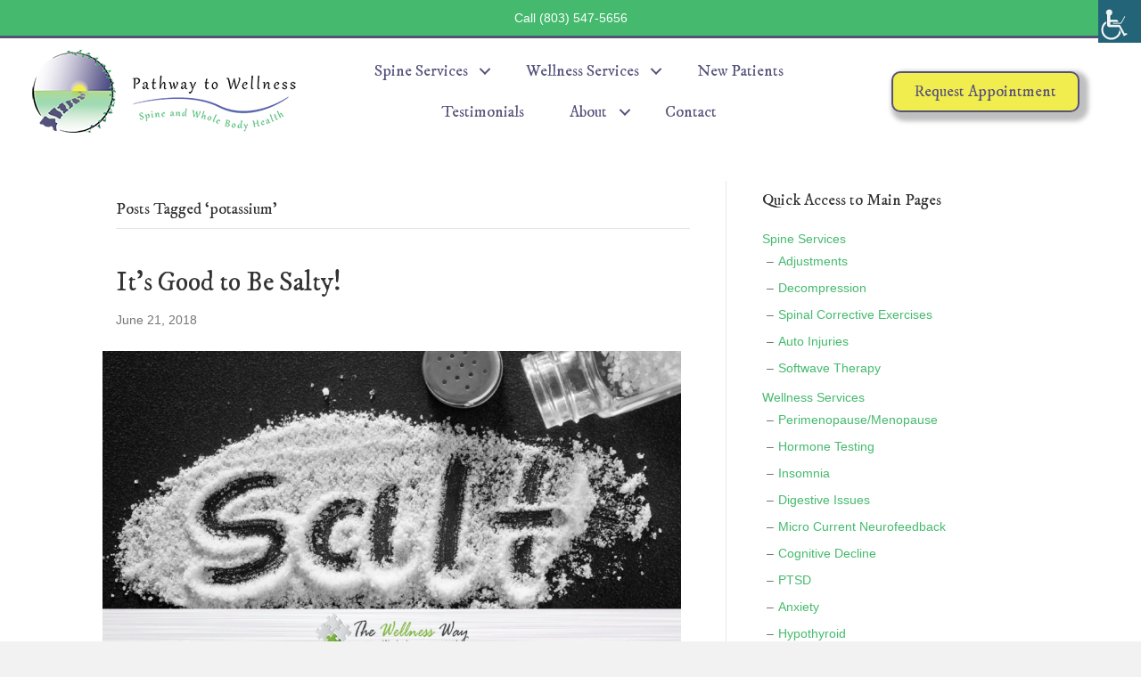

--- FILE ---
content_type: text/html; charset=UTF-8
request_url: https://ptwcare.com/tag/potassium/
body_size: 12158
content:
<!DOCTYPE html>
<html lang="en-US">
<head>
<meta charset="UTF-8" />
<meta name='viewport' content='width=device-width, initial-scale=1.0' />
<meta http-equiv='X-UA-Compatible' content='IE=edge' />
<link rel="profile" href="https://gmpg.org/xfn/11" />
<meta name='robots' content='index, follow, max-image-preview:large, max-snippet:-1, max-video-preview:-1' />

	<!-- This site is optimized with the Yoast SEO plugin v26.6 - https://yoast.com/wordpress/plugins/seo/ -->
	<title>potassium Archives - Pathway to Wellness</title>
	<link rel="canonical" href="https://ptwcare.com/tag/potassium/" />
	<meta property="og:locale" content="en_US" />
	<meta property="og:type" content="article" />
	<meta property="og:title" content="potassium Archives - Pathway to Wellness" />
	<meta property="og:url" content="https://ptwcare.com/tag/potassium/" />
	<meta property="og:site_name" content="Pathway to Wellness" />
	<meta name="twitter:card" content="summary_large_image" />
	<script type="application/ld+json" class="yoast-schema-graph">{"@context":"https://schema.org","@graph":[{"@type":"CollectionPage","@id":"https://ptwcare.com/tag/potassium/","url":"https://ptwcare.com/tag/potassium/","name":"potassium Archives - Pathway to Wellness","isPartOf":{"@id":"https://ptwcare.com/#website"},"primaryImageOfPage":{"@id":"https://ptwcare.com/tag/potassium/#primaryimage"},"image":{"@id":"https://ptwcare.com/tag/potassium/#primaryimage"},"thumbnailUrl":"https://ptwcare.com/wp-content/uploads/2018/06/Salt_3.30.2018.png","breadcrumb":{"@id":"https://ptwcare.com/tag/potassium/#breadcrumb"},"inLanguage":"en-US"},{"@type":"ImageObject","inLanguage":"en-US","@id":"https://ptwcare.com/tag/potassium/#primaryimage","url":"https://ptwcare.com/wp-content/uploads/2018/06/Salt_3.30.2018.png","contentUrl":"https://ptwcare.com/wp-content/uploads/2018/06/Salt_3.30.2018.png","width":1200,"height":630},{"@type":"BreadcrumbList","@id":"https://ptwcare.com/tag/potassium/#breadcrumb","itemListElement":[{"@type":"ListItem","position":1,"name":"Home","item":"https://ptwcare.com/"},{"@type":"ListItem","position":2,"name":"potassium"}]},{"@type":"WebSite","@id":"https://ptwcare.com/#website","url":"https://ptwcare.com/","name":"Pathway to Wellness","description":"Chiropractor in Fort Mill SC","publisher":{"@id":"https://ptwcare.com/#organization"},"potentialAction":[{"@type":"SearchAction","target":{"@type":"EntryPoint","urlTemplate":"https://ptwcare.com/?s={search_term_string}"},"query-input":{"@type":"PropertyValueSpecification","valueRequired":true,"valueName":"search_term_string"}}],"inLanguage":"en-US"},{"@type":"Organization","@id":"https://ptwcare.com/#organization","name":"Pathway to Wellness","url":"https://ptwcare.com/","logo":{"@type":"ImageObject","inLanguage":"en-US","@id":"https://ptwcare.com/#/schema/logo/image/","url":"https://ptwcare.com/wp-content/uploads/2021/02/Pathway-to-Wellness-Logo-2021_Cover-Image-copy-1.png","contentUrl":"https://ptwcare.com/wp-content/uploads/2021/02/Pathway-to-Wellness-Logo-2021_Cover-Image-copy-1.png","width":271,"height":313,"caption":"Pathway to Wellness"},"image":{"@id":"https://ptwcare.com/#/schema/logo/image/"}}]}</script>
	<!-- / Yoast SEO plugin. -->


<link rel='dns-prefetch' href='//fonts.googleapis.com' />
<link href='https://fonts.gstatic.com' crossorigin rel='preconnect' />
<link rel="preload" href="https://ptwcare.com/wp-content/plugins/bb-plugin/fonts/fontawesome/5.15.4/webfonts/fa-solid-900.woff2" as="font" type="font/woff2" crossorigin="anonymous">
<link rel="preload" href="https://ptwcare.com/wp-content/plugins/bb-plugin/fonts/fontawesome/5.15.4/webfonts/fa-regular-400.woff2" as="font" type="font/woff2" crossorigin="anonymous">
<style id='wp-img-auto-sizes-contain-inline-css'>
img:is([sizes=auto i],[sizes^="auto," i]){contain-intrinsic-size:3000px 1500px}
/*# sourceURL=wp-img-auto-sizes-contain-inline-css */
</style>
<style id='wp-emoji-styles-inline-css'>

	img.wp-smiley, img.emoji {
		display: inline !important;
		border: none !important;
		box-shadow: none !important;
		height: 1em !important;
		width: 1em !important;
		margin: 0 0.07em !important;
		vertical-align: -0.1em !important;
		background: none !important;
		padding: 0 !important;
	}
/*# sourceURL=wp-emoji-styles-inline-css */
</style>
<style id='wp-block-library-inline-css'>
:root{--wp-block-synced-color:#7a00df;--wp-block-synced-color--rgb:122,0,223;--wp-bound-block-color:var(--wp-block-synced-color);--wp-editor-canvas-background:#ddd;--wp-admin-theme-color:#007cba;--wp-admin-theme-color--rgb:0,124,186;--wp-admin-theme-color-darker-10:#006ba1;--wp-admin-theme-color-darker-10--rgb:0,107,160.5;--wp-admin-theme-color-darker-20:#005a87;--wp-admin-theme-color-darker-20--rgb:0,90,135;--wp-admin-border-width-focus:2px}@media (min-resolution:192dpi){:root{--wp-admin-border-width-focus:1.5px}}.wp-element-button{cursor:pointer}:root .has-very-light-gray-background-color{background-color:#eee}:root .has-very-dark-gray-background-color{background-color:#313131}:root .has-very-light-gray-color{color:#eee}:root .has-very-dark-gray-color{color:#313131}:root .has-vivid-green-cyan-to-vivid-cyan-blue-gradient-background{background:linear-gradient(135deg,#00d084,#0693e3)}:root .has-purple-crush-gradient-background{background:linear-gradient(135deg,#34e2e4,#4721fb 50%,#ab1dfe)}:root .has-hazy-dawn-gradient-background{background:linear-gradient(135deg,#faaca8,#dad0ec)}:root .has-subdued-olive-gradient-background{background:linear-gradient(135deg,#fafae1,#67a671)}:root .has-atomic-cream-gradient-background{background:linear-gradient(135deg,#fdd79a,#004a59)}:root .has-nightshade-gradient-background{background:linear-gradient(135deg,#330968,#31cdcf)}:root .has-midnight-gradient-background{background:linear-gradient(135deg,#020381,#2874fc)}:root{--wp--preset--font-size--normal:16px;--wp--preset--font-size--huge:42px}.has-regular-font-size{font-size:1em}.has-larger-font-size{font-size:2.625em}.has-normal-font-size{font-size:var(--wp--preset--font-size--normal)}.has-huge-font-size{font-size:var(--wp--preset--font-size--huge)}.has-text-align-center{text-align:center}.has-text-align-left{text-align:left}.has-text-align-right{text-align:right}.has-fit-text{white-space:nowrap!important}#end-resizable-editor-section{display:none}.aligncenter{clear:both}.items-justified-left{justify-content:flex-start}.items-justified-center{justify-content:center}.items-justified-right{justify-content:flex-end}.items-justified-space-between{justify-content:space-between}.screen-reader-text{border:0;clip-path:inset(50%);height:1px;margin:-1px;overflow:hidden;padding:0;position:absolute;width:1px;word-wrap:normal!important}.screen-reader-text:focus{background-color:#ddd;clip-path:none;color:#444;display:block;font-size:1em;height:auto;left:5px;line-height:normal;padding:15px 23px 14px;text-decoration:none;top:5px;width:auto;z-index:100000}html :where(.has-border-color){border-style:solid}html :where([style*=border-top-color]){border-top-style:solid}html :where([style*=border-right-color]){border-right-style:solid}html :where([style*=border-bottom-color]){border-bottom-style:solid}html :where([style*=border-left-color]){border-left-style:solid}html :where([style*=border-width]){border-style:solid}html :where([style*=border-top-width]){border-top-style:solid}html :where([style*=border-right-width]){border-right-style:solid}html :where([style*=border-bottom-width]){border-bottom-style:solid}html :where([style*=border-left-width]){border-left-style:solid}html :where(img[class*=wp-image-]){height:auto;max-width:100%}:where(figure){margin:0 0 1em}html :where(.is-position-sticky){--wp-admin--admin-bar--position-offset:var(--wp-admin--admin-bar--height,0px)}@media screen and (max-width:600px){html :where(.is-position-sticky){--wp-admin--admin-bar--position-offset:0px}}

/*# sourceURL=wp-block-library-inline-css */
</style><style id='global-styles-inline-css'>
:root{--wp--preset--aspect-ratio--square: 1;--wp--preset--aspect-ratio--4-3: 4/3;--wp--preset--aspect-ratio--3-4: 3/4;--wp--preset--aspect-ratio--3-2: 3/2;--wp--preset--aspect-ratio--2-3: 2/3;--wp--preset--aspect-ratio--16-9: 16/9;--wp--preset--aspect-ratio--9-16: 9/16;--wp--preset--color--black: #000000;--wp--preset--color--cyan-bluish-gray: #abb8c3;--wp--preset--color--white: #ffffff;--wp--preset--color--pale-pink: #f78da7;--wp--preset--color--vivid-red: #cf2e2e;--wp--preset--color--luminous-vivid-orange: #ff6900;--wp--preset--color--luminous-vivid-amber: #fcb900;--wp--preset--color--light-green-cyan: #7bdcb5;--wp--preset--color--vivid-green-cyan: #00d084;--wp--preset--color--pale-cyan-blue: #8ed1fc;--wp--preset--color--vivid-cyan-blue: #0693e3;--wp--preset--color--vivid-purple: #9b51e0;--wp--preset--color--fl-heading-text: #333333;--wp--preset--color--fl-body-bg: #f2f2f2;--wp--preset--color--fl-body-text: #757575;--wp--preset--color--fl-accent: #45ba6e;--wp--preset--color--fl-accent-hover: #55527a;--wp--preset--color--fl-topbar-bg: #ffffff;--wp--preset--color--fl-topbar-text: #757575;--wp--preset--color--fl-topbar-link: #2b7bb9;--wp--preset--color--fl-topbar-hover: #2b7bb9;--wp--preset--color--fl-header-bg: #ffffff;--wp--preset--color--fl-header-text: #757575;--wp--preset--color--fl-header-link: #757575;--wp--preset--color--fl-header-hover: #2b7bb9;--wp--preset--color--fl-nav-bg: #ffffff;--wp--preset--color--fl-nav-link: #757575;--wp--preset--color--fl-nav-hover: #2b7bb9;--wp--preset--color--fl-content-bg: #ffffff;--wp--preset--color--fl-footer-widgets-bg: #ffffff;--wp--preset--color--fl-footer-widgets-text: #757575;--wp--preset--color--fl-footer-widgets-link: #2b7bb9;--wp--preset--color--fl-footer-widgets-hover: #2b7bb9;--wp--preset--color--fl-footer-bg: #ffffff;--wp--preset--color--fl-footer-text: #757575;--wp--preset--color--fl-footer-link: #2b7bb9;--wp--preset--color--fl-footer-hover: #2b7bb9;--wp--preset--gradient--vivid-cyan-blue-to-vivid-purple: linear-gradient(135deg,rgb(6,147,227) 0%,rgb(155,81,224) 100%);--wp--preset--gradient--light-green-cyan-to-vivid-green-cyan: linear-gradient(135deg,rgb(122,220,180) 0%,rgb(0,208,130) 100%);--wp--preset--gradient--luminous-vivid-amber-to-luminous-vivid-orange: linear-gradient(135deg,rgb(252,185,0) 0%,rgb(255,105,0) 100%);--wp--preset--gradient--luminous-vivid-orange-to-vivid-red: linear-gradient(135deg,rgb(255,105,0) 0%,rgb(207,46,46) 100%);--wp--preset--gradient--very-light-gray-to-cyan-bluish-gray: linear-gradient(135deg,rgb(238,238,238) 0%,rgb(169,184,195) 100%);--wp--preset--gradient--cool-to-warm-spectrum: linear-gradient(135deg,rgb(74,234,220) 0%,rgb(151,120,209) 20%,rgb(207,42,186) 40%,rgb(238,44,130) 60%,rgb(251,105,98) 80%,rgb(254,248,76) 100%);--wp--preset--gradient--blush-light-purple: linear-gradient(135deg,rgb(255,206,236) 0%,rgb(152,150,240) 100%);--wp--preset--gradient--blush-bordeaux: linear-gradient(135deg,rgb(254,205,165) 0%,rgb(254,45,45) 50%,rgb(107,0,62) 100%);--wp--preset--gradient--luminous-dusk: linear-gradient(135deg,rgb(255,203,112) 0%,rgb(199,81,192) 50%,rgb(65,88,208) 100%);--wp--preset--gradient--pale-ocean: linear-gradient(135deg,rgb(255,245,203) 0%,rgb(182,227,212) 50%,rgb(51,167,181) 100%);--wp--preset--gradient--electric-grass: linear-gradient(135deg,rgb(202,248,128) 0%,rgb(113,206,126) 100%);--wp--preset--gradient--midnight: linear-gradient(135deg,rgb(2,3,129) 0%,rgb(40,116,252) 100%);--wp--preset--font-size--small: 13px;--wp--preset--font-size--medium: 20px;--wp--preset--font-size--large: 36px;--wp--preset--font-size--x-large: 42px;--wp--preset--spacing--20: 0.44rem;--wp--preset--spacing--30: 0.67rem;--wp--preset--spacing--40: 1rem;--wp--preset--spacing--50: 1.5rem;--wp--preset--spacing--60: 2.25rem;--wp--preset--spacing--70: 3.38rem;--wp--preset--spacing--80: 5.06rem;--wp--preset--shadow--natural: 6px 6px 9px rgba(0, 0, 0, 0.2);--wp--preset--shadow--deep: 12px 12px 50px rgba(0, 0, 0, 0.4);--wp--preset--shadow--sharp: 6px 6px 0px rgba(0, 0, 0, 0.2);--wp--preset--shadow--outlined: 6px 6px 0px -3px rgb(255, 255, 255), 6px 6px rgb(0, 0, 0);--wp--preset--shadow--crisp: 6px 6px 0px rgb(0, 0, 0);}:where(.is-layout-flex){gap: 0.5em;}:where(.is-layout-grid){gap: 0.5em;}body .is-layout-flex{display: flex;}.is-layout-flex{flex-wrap: wrap;align-items: center;}.is-layout-flex > :is(*, div){margin: 0;}body .is-layout-grid{display: grid;}.is-layout-grid > :is(*, div){margin: 0;}:where(.wp-block-columns.is-layout-flex){gap: 2em;}:where(.wp-block-columns.is-layout-grid){gap: 2em;}:where(.wp-block-post-template.is-layout-flex){gap: 1.25em;}:where(.wp-block-post-template.is-layout-grid){gap: 1.25em;}.has-black-color{color: var(--wp--preset--color--black) !important;}.has-cyan-bluish-gray-color{color: var(--wp--preset--color--cyan-bluish-gray) !important;}.has-white-color{color: var(--wp--preset--color--white) !important;}.has-pale-pink-color{color: var(--wp--preset--color--pale-pink) !important;}.has-vivid-red-color{color: var(--wp--preset--color--vivid-red) !important;}.has-luminous-vivid-orange-color{color: var(--wp--preset--color--luminous-vivid-orange) !important;}.has-luminous-vivid-amber-color{color: var(--wp--preset--color--luminous-vivid-amber) !important;}.has-light-green-cyan-color{color: var(--wp--preset--color--light-green-cyan) !important;}.has-vivid-green-cyan-color{color: var(--wp--preset--color--vivid-green-cyan) !important;}.has-pale-cyan-blue-color{color: var(--wp--preset--color--pale-cyan-blue) !important;}.has-vivid-cyan-blue-color{color: var(--wp--preset--color--vivid-cyan-blue) !important;}.has-vivid-purple-color{color: var(--wp--preset--color--vivid-purple) !important;}.has-black-background-color{background-color: var(--wp--preset--color--black) !important;}.has-cyan-bluish-gray-background-color{background-color: var(--wp--preset--color--cyan-bluish-gray) !important;}.has-white-background-color{background-color: var(--wp--preset--color--white) !important;}.has-pale-pink-background-color{background-color: var(--wp--preset--color--pale-pink) !important;}.has-vivid-red-background-color{background-color: var(--wp--preset--color--vivid-red) !important;}.has-luminous-vivid-orange-background-color{background-color: var(--wp--preset--color--luminous-vivid-orange) !important;}.has-luminous-vivid-amber-background-color{background-color: var(--wp--preset--color--luminous-vivid-amber) !important;}.has-light-green-cyan-background-color{background-color: var(--wp--preset--color--light-green-cyan) !important;}.has-vivid-green-cyan-background-color{background-color: var(--wp--preset--color--vivid-green-cyan) !important;}.has-pale-cyan-blue-background-color{background-color: var(--wp--preset--color--pale-cyan-blue) !important;}.has-vivid-cyan-blue-background-color{background-color: var(--wp--preset--color--vivid-cyan-blue) !important;}.has-vivid-purple-background-color{background-color: var(--wp--preset--color--vivid-purple) !important;}.has-black-border-color{border-color: var(--wp--preset--color--black) !important;}.has-cyan-bluish-gray-border-color{border-color: var(--wp--preset--color--cyan-bluish-gray) !important;}.has-white-border-color{border-color: var(--wp--preset--color--white) !important;}.has-pale-pink-border-color{border-color: var(--wp--preset--color--pale-pink) !important;}.has-vivid-red-border-color{border-color: var(--wp--preset--color--vivid-red) !important;}.has-luminous-vivid-orange-border-color{border-color: var(--wp--preset--color--luminous-vivid-orange) !important;}.has-luminous-vivid-amber-border-color{border-color: var(--wp--preset--color--luminous-vivid-amber) !important;}.has-light-green-cyan-border-color{border-color: var(--wp--preset--color--light-green-cyan) !important;}.has-vivid-green-cyan-border-color{border-color: var(--wp--preset--color--vivid-green-cyan) !important;}.has-pale-cyan-blue-border-color{border-color: var(--wp--preset--color--pale-cyan-blue) !important;}.has-vivid-cyan-blue-border-color{border-color: var(--wp--preset--color--vivid-cyan-blue) !important;}.has-vivid-purple-border-color{border-color: var(--wp--preset--color--vivid-purple) !important;}.has-vivid-cyan-blue-to-vivid-purple-gradient-background{background: var(--wp--preset--gradient--vivid-cyan-blue-to-vivid-purple) !important;}.has-light-green-cyan-to-vivid-green-cyan-gradient-background{background: var(--wp--preset--gradient--light-green-cyan-to-vivid-green-cyan) !important;}.has-luminous-vivid-amber-to-luminous-vivid-orange-gradient-background{background: var(--wp--preset--gradient--luminous-vivid-amber-to-luminous-vivid-orange) !important;}.has-luminous-vivid-orange-to-vivid-red-gradient-background{background: var(--wp--preset--gradient--luminous-vivid-orange-to-vivid-red) !important;}.has-very-light-gray-to-cyan-bluish-gray-gradient-background{background: var(--wp--preset--gradient--very-light-gray-to-cyan-bluish-gray) !important;}.has-cool-to-warm-spectrum-gradient-background{background: var(--wp--preset--gradient--cool-to-warm-spectrum) !important;}.has-blush-light-purple-gradient-background{background: var(--wp--preset--gradient--blush-light-purple) !important;}.has-blush-bordeaux-gradient-background{background: var(--wp--preset--gradient--blush-bordeaux) !important;}.has-luminous-dusk-gradient-background{background: var(--wp--preset--gradient--luminous-dusk) !important;}.has-pale-ocean-gradient-background{background: var(--wp--preset--gradient--pale-ocean) !important;}.has-electric-grass-gradient-background{background: var(--wp--preset--gradient--electric-grass) !important;}.has-midnight-gradient-background{background: var(--wp--preset--gradient--midnight) !important;}.has-small-font-size{font-size: var(--wp--preset--font-size--small) !important;}.has-medium-font-size{font-size: var(--wp--preset--font-size--medium) !important;}.has-large-font-size{font-size: var(--wp--preset--font-size--large) !important;}.has-x-large-font-size{font-size: var(--wp--preset--font-size--x-large) !important;}
/*# sourceURL=global-styles-inline-css */
</style>

<style id='classic-theme-styles-inline-css'>
/*! This file is auto-generated */
.wp-block-button__link{color:#fff;background-color:#32373c;border-radius:9999px;box-shadow:none;text-decoration:none;padding:calc(.667em + 2px) calc(1.333em + 2px);font-size:1.125em}.wp-block-file__button{background:#32373c;color:#fff;text-decoration:none}
/*# sourceURL=/wp-includes/css/classic-themes.min.css */
</style>
<link rel='stylesheet' id='wpah-front-styles-css' href='https://ptwcare.com/wp-content/plugins/wp-accessibility-helper/assets/css/wp-accessibility-helper.min.css?ver=0.5.9.4' media='all' />
<link rel='stylesheet' id='font-awesome-5-css' href='https://ptwcare.com/wp-content/plugins/bb-plugin/fonts/fontawesome/5.15.4/css/all.min.css?ver=2.9.4.2' media='all' />
<link rel='stylesheet' id='fl-builder-layout-bundle-8d8b12e8b9d52b7aeae851670bcc51c9-css' href='https://ptwcare.com/wp-content/uploads/bb-plugin/cache/8d8b12e8b9d52b7aeae851670bcc51c9-layout-bundle.css?ver=2.9.4.2-1.5.2.1' media='all' />
<link rel='stylesheet' id='jquery-magnificpopup-css' href='https://ptwcare.com/wp-content/plugins/bb-plugin/css/jquery.magnificpopup.min.css?ver=2.9.4.2' media='all' />
<link rel='stylesheet' id='base-css' href='https://ptwcare.com/wp-content/themes/bb-theme/css/base.min.css?ver=1.7.19.1' media='all' />
<link rel='stylesheet' id='fl-automator-skin-css' href='https://ptwcare.com/wp-content/uploads/bb-theme/skin-6949a28740816.css?ver=1.7.19.1' media='all' />
<link rel='stylesheet' id='fl-child-theme-css' href='https://ptwcare.com/wp-content/themes/bb-theme-child/style.css?ver=6.9' media='all' />
<link rel='stylesheet' id='fl-builder-google-fonts-2c0e4f8e144bd7e81005b27b9c9d6e0c-css' href='//fonts.googleapis.com/css?family=IM+Fell+DW+Pica%3A400%2C700&#038;ver=6.9' media='all' />
<script src="https://ptwcare.com/wp-includes/js/jquery/jquery.min.js?ver=3.7.1" id="jquery-core-js"></script>
<script src="https://ptwcare.com/wp-includes/js/jquery/jquery-migrate.min.js?ver=3.4.1" id="jquery-migrate-js"></script>
<link rel="https://api.w.org/" href="https://ptwcare.com/wp-json/" /><link rel="alternate" title="JSON" type="application/json" href="https://ptwcare.com/wp-json/wp/v2/tags/199" /><link rel="EditURI" type="application/rsd+xml" title="RSD" href="https://ptwcare.com/xmlrpc.php?rsd" />
<link rel="icon" href="https://ptwcare.com/wp-content/uploads/2023/02/cropped-Fort-Mill-SC-Chiropractor-Pathway-to-Wellness-Favicon-32x32.png" sizes="32x32" />
<link rel="icon" href="https://ptwcare.com/wp-content/uploads/2023/02/cropped-Fort-Mill-SC-Chiropractor-Pathway-to-Wellness-Favicon-192x192.png" sizes="192x192" />
<link rel="apple-touch-icon" href="https://ptwcare.com/wp-content/uploads/2023/02/cropped-Fort-Mill-SC-Chiropractor-Pathway-to-Wellness-Favicon-180x180.png" />
<meta name="msapplication-TileImage" content="https://ptwcare.com/wp-content/uploads/2023/02/cropped-Fort-Mill-SC-Chiropractor-Pathway-to-Wellness-Favicon-270x270.png" />
<!-- Google Tag Manager -->
<script>(function(w,d,s,l,i){w[l]=w[l]||[];w[l].push({'gtm.start':
new Date().getTime(),event:'gtm.js'});var f=d.getElementsByTagName(s)[0],
j=d.createElement(s),dl=l!='dataLayer'?'&l='+l:'';j.async=true;j.src=
'https://www.googletagmanager.com/gtm.js?id='+i+dl;f.parentNode.insertBefore(j,f);
})(window,document,'script','dataLayer','GTM-PSX9LB9');</script>
<!-- End Google Tag Manager -->

<!-- Schema Markup -->
<script type='application/ld+json'> 
{
  "@context": "http://www.schema.org",
  "@type": "ProfessionalService",
  "name": "Pathway to Wellness",
  "url": "https://ptwcare.com/",
  "logo": "https://ptwcare.com/",
  "address": {
    "@type": "PostalAddress",
    "streetAddress": "202 Springcrest Drive",
    "addressLocality": "Fort Mill",
    "addressRegion": "SC",
    "postalCode": "29715"
  },
  "contactPoint": {
    "@type": "ContactPoint",
    "telephone": "+1 (803) 547-5656",
    "contactType": "General"
  }
}
 </script>

<meta name="google-site-verification" content="JyfrfBh6GZWXZn2kHfyfm3TVtxginKniFDVBVmF4bw0" />
</head>
<body class="archive tag tag-potassium tag-199 wp-theme-bb-theme wp-child-theme-bb-theme-child fl-builder-2-9-4-2 fl-themer-1-5-2-1 fl-theme-1-7-19-1 fl-no-js chrome osx wp-accessibility-helper wah_fstype_script accessibility-location-right fl-theme-builder-header fl-theme-builder-header-custom-header fl-theme-builder-footer fl-theme-builder-footer-custom-footer fl-framework-base fl-preset-default fl-full-width fl-search-active" itemscope="itemscope" itemtype="https://schema.org/WebPage">
<a aria-label="Skip to content" class="fl-screen-reader-text" href="#fl-main-content">Skip to content</a><div class="fl-page">
	<header class="fl-builder-content fl-builder-content-15 fl-builder-global-templates-locked" data-post-id="15" data-type="header" data-sticky="0" data-sticky-on="" data-sticky-breakpoint="medium" data-shrink="0" data-overlay="0" data-overlay-bg="transparent" data-shrink-image-height="50px" role="banner" itemscope="itemscope" itemtype="http://schema.org/WPHeader"><div class="fl-row fl-row-full-width fl-row-bg-color fl-node-5cacd92a1e5cc fl-row-default-height fl-row-align-center" data-node="5cacd92a1e5cc">
	<div class="fl-row-content-wrap">
								<div class="fl-row-content fl-row-fixed-width fl-node-content">
		
<div class="fl-col-group fl-node-5cacd92a1e5cd fl-col-group-equal-height fl-col-group-align-center" data-node="5cacd92a1e5cd">
			<div class="fl-col fl-node-5cacd92a1e5ce fl-col-bg-color" data-node="5cacd92a1e5ce">
	<div class="fl-col-content fl-node-content"><div class="fl-module fl-module-rich-text fl-node-5e3d5fc234665" data-node="5e3d5fc234665">
	<div class="fl-module-content fl-node-content">
		<div class="fl-rich-text">
	<p style="text-align: center;">Call <a href="tel:18035475656">(803) 547-5656</a></p>
</div>
	</div>
</div>
</div>
</div>
	</div>
		</div>
	</div>
</div>
<div class="fl-row fl-row-full-width fl-row-bg-color fl-node-5cacd92a1e5c1 fl-row-default-height fl-row-align-center" data-node="5cacd92a1e5c1">
	<div class="fl-row-content-wrap">
								<div class="fl-row-content fl-row-full-width fl-node-content">
		
<div class="fl-col-group fl-node-5cacd92a1e5c7 fl-col-group-equal-height fl-col-group-align-center fl-col-group-custom-width" data-node="5cacd92a1e5c7">
			<div class="fl-col fl-node-5cacd92a1e5c8 fl-col-bg-color fl-col-small fl-col-small-custom-width" data-node="5cacd92a1e5c8">
	<div class="fl-col-content fl-node-content"><div class="fl-module fl-module-photo fl-node-5e3d636246c65" data-node="5e3d636246c65">
	<div class="fl-module-content fl-node-content">
		<div class="fl-photo fl-photo-align-center" itemscope itemtype="https://schema.org/ImageObject">
	<div class="fl-photo-content fl-photo-img-png">
				<a href="https://ptwcare.com/" target="_self" itemprop="url">
				<img loading="lazy" decoding="async" class="fl-photo-img wp-image-1810 size-full" src="https://ptwcare.com/wp-content/uploads/2019/04/Pathway-to-Wellness-Fort-Mill-SC-Chiropractor-Logo.png" alt="Pathway to Wellness Fort Mill SC Chiropractor Logo" itemprop="image" height="100" width="301" title="Pathway to Wellness Fort Mill SC Chiropractor Logo"  data-no-lazy="1" />
				</a>
					</div>
	</div>
	</div>
</div>
</div>
</div>
			<div class="fl-col fl-node-5cacd92a1e5c9 fl-col-bg-color fl-col-small fl-col-small-custom-width" data-node="5cacd92a1e5c9">
	<div class="fl-col-content fl-node-content"><div class="fl-module fl-module-menu fl-node-5cacd92a1e5cb" data-node="5cacd92a1e5cb">
	<div class="fl-module-content fl-node-content">
		<div class="fl-menu fl-menu-responsive-toggle-mobile">
	<button class="fl-menu-mobile-toggle hamburger" aria-label="Menu"><span class="fl-menu-icon svg-container"><svg version="1.1" class="hamburger-menu" xmlns="http://www.w3.org/2000/svg" xmlns:xlink="http://www.w3.org/1999/xlink" viewBox="0 0 512 512">
<rect class="fl-hamburger-menu-top" width="512" height="102"/>
<rect class="fl-hamburger-menu-middle" y="205" width="512" height="102"/>
<rect class="fl-hamburger-menu-bottom" y="410" width="512" height="102"/>
</svg>
</span></button>	<div class="fl-clear"></div>
	<nav aria-label="Menu" itemscope="itemscope" itemtype="https://schema.org/SiteNavigationElement"><ul id="menu-main-menu" class="menu fl-menu-horizontal fl-toggle-arrows"><li id="menu-item-48" class="menu-item menu-item-type-post_type menu-item-object-page menu-item-has-children fl-has-submenu"><div class="fl-has-submenu-container"><a href="https://ptwcare.com/spine-services/">Spine Services</a><span class="fl-menu-toggle"></span></div><ul class="sub-menu">	<li id="menu-item-60" class="menu-item menu-item-type-post_type menu-item-object-page"><a href="https://ptwcare.com/spine-services/chiropractic-adjustments/">Adjustments</a></li>	<li id="menu-item-62" class="menu-item menu-item-type-post_type menu-item-object-page"><a href="https://ptwcare.com/spine-services/spinal-decompression/">Decompression</a></li>	<li id="menu-item-142" class="menu-item menu-item-type-post_type menu-item-object-page"><a href="https://ptwcare.com/spine-services/spinal-corrective-exercises/">Spinal Corrective Exercises</a></li>	<li id="menu-item-143" class="menu-item menu-item-type-post_type menu-item-object-page"><a href="https://ptwcare.com/spine-services/auto-injury-chiropractor/">Auto Injuries</a></li>	<li id="menu-item-2126" class="menu-item menu-item-type-post_type menu-item-object-page"><a href="https://ptwcare.com/spine-services/softwave-therapy/">Softwave Therapy</a></li></ul></li><li id="menu-item-47" class="menu-item menu-item-type-post_type menu-item-object-page menu-item-has-children fl-has-submenu"><div class="fl-has-submenu-container"><a href="https://ptwcare.com/wellness-services/">Wellness Services</a><span class="fl-menu-toggle"></span></div><ul class="sub-menu">	<li id="menu-item-78" class="menu-item menu-item-type-post_type menu-item-object-page"><a href="https://ptwcare.com/wellness-services/menopause-treatment/">Perimenopause/Menopause</a></li>	<li id="menu-item-72" class="menu-item menu-item-type-post_type menu-item-object-page"><a href="https://ptwcare.com/wellness-services/hormone-testing/">Hormone Testing</a></li>	<li id="menu-item-71" class="menu-item menu-item-type-post_type menu-item-object-page"><a href="https://ptwcare.com/wellness-services/insomnia-treatment/">Insomnia</a></li>	<li id="menu-item-73" class="menu-item menu-item-type-post_type menu-item-object-page"><a href="https://ptwcare.com/wellness-services/digestive-issues-treatment/">Digestive Issues</a></li>	<li id="menu-item-94" class="menu-item menu-item-type-post_type menu-item-object-page"><a href="https://ptwcare.com/wellness-services/micro-current-neurofeedback/">Micro Current Neurofeedback</a></li>	<li id="menu-item-74" class="menu-item menu-item-type-post_type menu-item-object-page"><a href="https://ptwcare.com/wellness-services/cognitive-decline-treatment/">Cognitive Decline</a></li>	<li id="menu-item-80" class="menu-item menu-item-type-post_type menu-item-object-page"><a href="https://ptwcare.com/wellness-services/ptsd-treatment/">PTSD</a></li>	<li id="menu-item-76" class="menu-item menu-item-type-post_type menu-item-object-page"><a href="https://ptwcare.com/wellness-services/anxiety-therapy/">Anxiety</a></li>	<li id="menu-item-1931" class="menu-item menu-item-type-post_type menu-item-object-page"><a href="https://ptwcare.com/wellness-services/hypothyroid-treatment/">Hypothyroid</a></li>	<li id="menu-item-1932" class="menu-item menu-item-type-post_type menu-item-object-page"><a href="https://ptwcare.com/wellness-services/leaky-gut-treatment/">Leaky Gut</a></li>	<li id="menu-item-1933" class="menu-item menu-item-type-post_type menu-item-object-page"><a href="https://ptwcare.com/wellness-services/functional-medicine-doctor/">Functional Medicine</a></li>	<li id="menu-item-1937" class="menu-item menu-item-type-post_type menu-item-object-page"><a href="https://ptwcare.com/wellness-services/tmj-specialist/">TMJ</a></li>	<li id="menu-item-1939" class="menu-item menu-item-type-post_type menu-item-object-page"><a href="https://ptwcare.com/wellness-services/food-sensitivity-testing/">Food Sensitivity</a></li>	<li id="menu-item-2157" class="menu-item menu-item-type-post_type menu-item-object-page"><a href="https://ptwcare.com/wellness-services/knee-pain-treatment/">Knee Pain Treatment</a></li></ul></li><li id="menu-item-82" class="menu-item menu-item-type-post_type menu-item-object-page"><a href="https://ptwcare.com/new-patients/">New Patients</a></li><li id="menu-item-50" class="menu-item menu-item-type-post_type menu-item-object-page"><a href="https://ptwcare.com/testimonials/">Testimonials</a></li><li id="menu-item-17" class="menu-item menu-item-type-post_type menu-item-object-page menu-item-has-children fl-has-submenu"><div class="fl-has-submenu-container"><a href="https://ptwcare.com/about/">About</a><span class="fl-menu-toggle"></span></div><ul class="sub-menu">	<li id="menu-item-16" class="menu-item menu-item-type-post_type menu-item-object-page"><a href="https://ptwcare.com/faqs/">FAQs</a></li>	<li id="menu-item-1843" class="menu-item menu-item-type-post_type menu-item-object-page current_page_parent"><a href="https://ptwcare.com/blog/">Blog</a></li></ul></li><li id="menu-item-18" class="menu-item menu-item-type-post_type menu-item-object-page"><a href="https://ptwcare.com/contact/">Contact</a></li></ul></nav></div>
	</div>
</div>
</div>
</div>
			<div class="fl-col fl-node-5cacdc515066a fl-col-bg-color fl-col-small" data-node="5cacdc515066a">
	<div class="fl-col-content fl-node-content"><div class="fl-module fl-module-button fl-node-5e3d629b87970" data-node="5e3d629b87970">
	<div class="fl-module-content fl-node-content">
		<div class="fl-button-wrap fl-button-width-auto fl-button-center">
			<a href="https://ptwcare.com/contact/" target="_self" class="fl-button">
							<span class="fl-button-text">Request Appointment</span>
					</a>
</div>
	</div>
</div>
</div>
</div>
	</div>
		</div>
	</div>
</div>
</header><div class="uabb-js-breakpoint" style="display: none;"></div>	<div id="fl-main-content" class="fl-page-content" itemprop="mainContentOfPage" role="main">

		
<div class="fl-archive container">
	<div class="row">

		
		<div class="fl-content fl-content-left col-md-8" itemscope="itemscope" itemtype="https://schema.org/Blog">

			<header class="fl-archive-header" role="banner">
	<h1 class="fl-archive-title">Posts Tagged &#8216;potassium&#8217;</h1>
</header>

			
									<article class="fl-post post-518 post type-post status-publish format-standard has-post-thumbnail hentry category-health-articles tag-affiliate tag-blood-pressure tag-electrolytes tag-heart-health tag-potassium tag-salt tag-sodium" id="fl-post-518" itemscope="itemscope" itemtype="https://schema.org/BlogPosting">

				
	<header class="fl-post-header">
		<h2 class="fl-post-title" itemprop="headline">
			<a href="https://ptwcare.com/its-good-to-be-salty/" rel="bookmark" title="It’s Good to Be Salty!">It’s Good to Be Salty!</a>
					</h2>
		<div class="fl-post-meta fl-post-meta-top"><span class="fl-post-date">June 21, 2018</span></div><meta itemscope itemprop="mainEntityOfPage" itemtype="https://schema.org/WebPage" itemid="https://ptwcare.com/its-good-to-be-salty/" content="It’s Good to Be Salty!" /><meta itemprop="datePublished" content="2018-06-21" /><meta itemprop="dateModified" content="2023-04-27" /><div itemprop="publisher" itemscope itemtype="https://schema.org/Organization"><meta itemprop="name" content="Pathway to Wellness"></div><div itemscope itemprop="author" itemtype="https://schema.org/Person"><meta itemprop="url" content="https://ptwcare.com/author/pathway-to-wellness/" /><meta itemprop="name" content="Pathway to Wellness" /></div><div itemscope itemprop="image" itemtype="https://schema.org/ImageObject"><meta itemprop="url" content="https://ptwcare.com/wp-content/uploads/2018/06/Salt_3.30.2018.png" /><meta itemprop="width" content="1200" /><meta itemprop="height" content="630" /></div><div itemprop="interactionStatistic" itemscope itemtype="https://schema.org/InteractionCounter"><meta itemprop="interactionType" content="https://schema.org/CommentAction" /><meta itemprop="userInteractionCount" content="0" /></div>	</header><!-- .fl-post-header -->

			
				<div class="row fl-post-image-beside-wrap">
			<div class="fl-post-image-beside">
				<div class="fl-post-thumb">
					<a href="https://ptwcare.com/its-good-to-be-salty/" rel="bookmark" title="It’s Good to Be Salty!">
						<img width="1024" height="538" src="https://ptwcare.com/wp-content/uploads/2018/06/Salt_3.30.2018-1024x538.png" class="attachment-large size-large wp-post-image" alt="" aria-label="It’s Good to Be Salty!" decoding="async" fetchpriority="high" srcset="https://ptwcare.com/wp-content/uploads/2018/06/Salt_3.30.2018-1024x538.png 1024w, https://ptwcare.com/wp-content/uploads/2018/06/Salt_3.30.2018-300x158.png 300w, https://ptwcare.com/wp-content/uploads/2018/06/Salt_3.30.2018-768x403.png 768w, https://ptwcare.com/wp-content/uploads/2018/06/Salt_3.30.2018.png 1200w" sizes="(max-width: 1024px) 100vw, 1024px" />					</a>
				</div>
			</div>
			<div class="fl-post-content-beside">
					<div class="fl-post-content clearfix" itemprop="text">
		<p>Have you been misled about salt? Have you been told by a medical professional to have a low sodium diet? If you believe what traditional doctors, the World Health Organization, The American Heart Association and governments around the world have been telling people about reducing salt, this will make you salty. They have been telling&hellip;</p>
<a class="fl-post-more-link" href="https://ptwcare.com/its-good-to-be-salty/">Read More</a>	</div><!-- .fl-post-content -->

					</div>
	</div>
	
</article>
<!-- .fl-post -->
				
				
			
		</div>

		<div class="fl-sidebar  fl-sidebar-right fl-sidebar-display-desktop col-md-4" itemscope="itemscope" itemtype="https://schema.org/WPSideBar">
		<aside id="nav_menu-2" class="fl-widget widget_nav_menu"><h4 class="fl-widget-title">Quick Access to Main Pages</h4><div class="menu-main-menu-container"><ul id="menu-main-menu-1" class="menu"><li id="menu-item-48" class="menu-item menu-item-type-post_type menu-item-object-page menu-item-has-children menu-item-48"><a href="https://ptwcare.com/spine-services/">Spine Services</a>
<ul class="sub-menu">
	<li id="menu-item-60" class="menu-item menu-item-type-post_type menu-item-object-page menu-item-60"><a href="https://ptwcare.com/spine-services/chiropractic-adjustments/">Adjustments</a></li>
	<li id="menu-item-62" class="menu-item menu-item-type-post_type menu-item-object-page menu-item-62"><a href="https://ptwcare.com/spine-services/spinal-decompression/">Decompression</a></li>
	<li id="menu-item-142" class="menu-item menu-item-type-post_type menu-item-object-page menu-item-142"><a href="https://ptwcare.com/spine-services/spinal-corrective-exercises/">Spinal Corrective Exercises</a></li>
	<li id="menu-item-143" class="menu-item menu-item-type-post_type menu-item-object-page menu-item-143"><a href="https://ptwcare.com/spine-services/auto-injury-chiropractor/">Auto Injuries</a></li>
	<li id="menu-item-2126" class="menu-item menu-item-type-post_type menu-item-object-page menu-item-2126"><a href="https://ptwcare.com/spine-services/softwave-therapy/">Softwave Therapy</a></li>
</ul>
</li>
<li id="menu-item-47" class="menu-item menu-item-type-post_type menu-item-object-page menu-item-has-children menu-item-47"><a href="https://ptwcare.com/wellness-services/">Wellness Services</a>
<ul class="sub-menu">
	<li id="menu-item-78" class="menu-item menu-item-type-post_type menu-item-object-page menu-item-78"><a href="https://ptwcare.com/wellness-services/menopause-treatment/">Perimenopause/Menopause</a></li>
	<li id="menu-item-72" class="menu-item menu-item-type-post_type menu-item-object-page menu-item-72"><a href="https://ptwcare.com/wellness-services/hormone-testing/">Hormone Testing</a></li>
	<li id="menu-item-71" class="menu-item menu-item-type-post_type menu-item-object-page menu-item-71"><a href="https://ptwcare.com/wellness-services/insomnia-treatment/">Insomnia</a></li>
	<li id="menu-item-73" class="menu-item menu-item-type-post_type menu-item-object-page menu-item-73"><a href="https://ptwcare.com/wellness-services/digestive-issues-treatment/">Digestive Issues</a></li>
	<li id="menu-item-94" class="menu-item menu-item-type-post_type menu-item-object-page menu-item-94"><a href="https://ptwcare.com/wellness-services/micro-current-neurofeedback/">Micro Current Neurofeedback</a></li>
	<li id="menu-item-74" class="menu-item menu-item-type-post_type menu-item-object-page menu-item-74"><a href="https://ptwcare.com/wellness-services/cognitive-decline-treatment/">Cognitive Decline</a></li>
	<li id="menu-item-80" class="menu-item menu-item-type-post_type menu-item-object-page menu-item-80"><a href="https://ptwcare.com/wellness-services/ptsd-treatment/">PTSD</a></li>
	<li id="menu-item-76" class="menu-item menu-item-type-post_type menu-item-object-page menu-item-76"><a href="https://ptwcare.com/wellness-services/anxiety-therapy/">Anxiety</a></li>
	<li id="menu-item-1931" class="menu-item menu-item-type-post_type menu-item-object-page menu-item-1931"><a href="https://ptwcare.com/wellness-services/hypothyroid-treatment/">Hypothyroid</a></li>
	<li id="menu-item-1932" class="menu-item menu-item-type-post_type menu-item-object-page menu-item-1932"><a href="https://ptwcare.com/wellness-services/leaky-gut-treatment/">Leaky Gut</a></li>
	<li id="menu-item-1933" class="menu-item menu-item-type-post_type menu-item-object-page menu-item-1933"><a href="https://ptwcare.com/wellness-services/functional-medicine-doctor/">Functional Medicine</a></li>
	<li id="menu-item-1937" class="menu-item menu-item-type-post_type menu-item-object-page menu-item-1937"><a href="https://ptwcare.com/wellness-services/tmj-specialist/">TMJ</a></li>
	<li id="menu-item-1939" class="menu-item menu-item-type-post_type menu-item-object-page menu-item-1939"><a href="https://ptwcare.com/wellness-services/food-sensitivity-testing/">Food Sensitivity</a></li>
	<li id="menu-item-2157" class="menu-item menu-item-type-post_type menu-item-object-page menu-item-2157"><a href="https://ptwcare.com/wellness-services/knee-pain-treatment/">Knee Pain Treatment</a></li>
</ul>
</li>
<li id="menu-item-82" class="menu-item menu-item-type-post_type menu-item-object-page menu-item-82"><a href="https://ptwcare.com/new-patients/">New Patients</a></li>
<li id="menu-item-50" class="menu-item menu-item-type-post_type menu-item-object-page menu-item-50"><a href="https://ptwcare.com/testimonials/">Testimonials</a></li>
<li id="menu-item-17" class="menu-item menu-item-type-post_type menu-item-object-page menu-item-has-children menu-item-17"><a href="https://ptwcare.com/about/">About</a>
<ul class="sub-menu">
	<li id="menu-item-16" class="menu-item menu-item-type-post_type menu-item-object-page menu-item-16"><a href="https://ptwcare.com/faqs/">FAQs</a></li>
	<li id="menu-item-1843" class="menu-item menu-item-type-post_type menu-item-object-page current_page_parent menu-item-1843"><a href="https://ptwcare.com/blog/">Blog</a></li>
</ul>
</li>
<li id="menu-item-18" class="menu-item menu-item-type-post_type menu-item-object-page menu-item-18"><a href="https://ptwcare.com/contact/">Contact</a></li>
</ul></div></aside>	</div>

	</div>
</div>


	</div><!-- .fl-page-content -->
	<footer class="fl-builder-content fl-builder-content-27 fl-builder-global-templates-locked" data-post-id="27" data-type="footer" itemscope="itemscope" itemtype="http://schema.org/WPFooter"><div class="fl-row fl-row-full-width fl-row-bg-color fl-node-5cacfa86d486d fl-row-default-height fl-row-align-center" data-node="5cacfa86d486d">
	<div class="fl-row-content-wrap">
								<div class="fl-row-content fl-row-fixed-width fl-node-content">
		
<div class="fl-col-group fl-node-5cacfa86d486e" data-node="5cacfa86d486e">
			<div class="fl-col fl-node-5cacfa86d4871 fl-col-bg-color fl-col-small" data-node="5cacfa86d4871">
	<div class="fl-col-content fl-node-content"><div class="fl-module fl-module-heading fl-node-5cacfa86d4891" data-node="5cacfa86d4891">
	<div class="fl-module-content fl-node-content">
		<h3 class="fl-heading">
		<span class="fl-heading-text">Company Info</span>
	</h3>
	</div>
</div>
<div class="fl-module fl-module-rich-text fl-node-5e3d61bf70617" data-node="5e3d61bf70617">
	<div class="fl-module-content fl-node-content">
		<div class="fl-rich-text">
	<div><span style="font-size: 18px;">Pathway to Wellness</span></div>
<div>
<div>202 Springcrest Dr</div>
<div>Fort Mill, SC 29715</div>
<div>Phone: <strong><span style="font-size: 16px;"><a href="tel:18035475656">(803) 547-5656</a></span></strong></div>
</div>
</div>
	</div>
</div>
</div>
</div>
			<div class="fl-col fl-node-5cacfa86d4870 fl-col-bg-none fl-col-small" data-node="5cacfa86d4870">
	<div class="fl-col-content fl-node-content"><div class="fl-module fl-module-button fl-node-5e3d62b3620dc" data-node="5e3d62b3620dc">
	<div class="fl-module-content fl-node-content">
		<div class="fl-button-wrap fl-button-width-auto fl-button-left">
			<a href="https://ptwcare.com/contact/" target="_self" class="fl-button">
							<span class="fl-button-text">Request Appointment</span>
					</a>
</div>
	</div>
</div>
<div class="fl-module fl-module-photo fl-node-j1wo0ed4haf6" data-node="j1wo0ed4haf6">
	<div class="fl-module-content fl-node-content">
		<div class="fl-photo fl-photo-align-center" itemscope itemtype="https://schema.org/ImageObject">
	<div class="fl-photo-content fl-photo-img-png">
				<a href="https://ptwcare.com/" target="_self" itemprop="url">
				<img loading="lazy" decoding="async" class="fl-photo-img wp-image-1810 size-full" src="https://ptwcare.com/wp-content/uploads/2019/04/Pathway-to-Wellness-Fort-Mill-SC-Chiropractor-Logo.png" alt="Pathway to Wellness Fort Mill SC Chiropractor Logo" itemprop="image" height="100" width="301" title="Pathway to Wellness Fort Mill SC Chiropractor Logo"  />
				</a>
					</div>
	</div>
	</div>
</div>
</div>
</div>
			<div class="fl-col fl-node-5cacfa86d486f fl-col-bg-color fl-col-small" data-node="5cacfa86d486f">
	<div class="fl-col-content fl-node-content"><div class="fl-module fl-module-heading fl-node-5cacfa86d4890" data-node="5cacfa86d4890">
	<div class="fl-module-content fl-node-content">
		<h3 class="fl-heading">
		<span class="fl-heading-text">Main Pages</span>
	</h3>
	</div>
</div>
<div class="fl-module fl-module-uabb-advanced-menu fl-node-zg5s1p94e0tc" data-node="zg5s1p94e0tc">
	<div class="fl-module-content fl-node-content">
			<div class="uabb-creative-menu
	 uabb-creative-menu-accordion-collapse	uabb-menu-default">
		<div class="uabb-creative-menu-mobile-toggle-container"><div class="uabb-creative-menu-mobile-toggle hamburger" tabindex="0"><div class="uabb-svg-container"><svg title="uabb-menu-toggle" version="1.1" class="hamburger-menu" xmlns="https://www.w3.org/2000/svg" xmlns:xlink="https://www.w3.org/1999/xlink" viewBox="0 0 50 50">
<rect class="uabb-hamburger-menu-top" width="50" height="10"/>
<rect class="uabb-hamburger-menu-middle" y="20" width="50" height="10"/>
<rect class="uabb-hamburger-menu-bottom" y="40" width="50" height="10"/>
</svg>
</div></div></div>			<div class="uabb-clear"></div>
					<ul id="menu-footer-menu" class="menu uabb-creative-menu-vertical uabb-toggle-none"><li id="menu-item-87" class="menu-item menu-item-type-post_type menu-item-object-page menu-item-home uabb-creative-menu uabb-cm-style"><a href="https://ptwcare.com/"><span class="menu-item-text">Home</span></a></li>
<li id="menu-item-89" class="menu-item menu-item-type-post_type menu-item-object-page uabb-creative-menu uabb-cm-style"><a href="https://ptwcare.com/spine-services/"><span class="menu-item-text">Spine Services</span></a></li>
<li id="menu-item-90" class="menu-item menu-item-type-post_type menu-item-object-page uabb-creative-menu uabb-cm-style"><a href="https://ptwcare.com/wellness-services/"><span class="menu-item-text">Wellness Services</span></a></li>
<li id="menu-item-88" class="menu-item menu-item-type-post_type menu-item-object-page uabb-creative-menu uabb-cm-style"><a href="https://ptwcare.com/new-patients/"><span class="menu-item-text">New Patients</span></a></li>
</ul>	</div>

		</div>
</div>
</div>
</div>
	</div>
		</div>
	</div>
</div>
<div class="fl-row fl-row-full-width fl-row-bg-color fl-node-5cacfa86d4864 fl-row-default-height fl-row-align-center" data-node="5cacfa86d4864">
	<div class="fl-row-content-wrap">
								<div class="fl-row-content fl-row-fixed-width fl-node-content">
		
<div class="fl-col-group fl-node-5cacfa86d486a" data-node="5cacfa86d486a">
			<div class="fl-col fl-node-5cacfa86d486b fl-col-bg-color" data-node="5cacfa86d486b">
	<div class="fl-col-content fl-node-content"><div class="fl-module fl-module-rich-text fl-node-60259460828d8" data-node="60259460828d8">
	<div class="fl-module-content fl-node-content">
		<div class="fl-rich-text">
	<p>Copyright ©  2026 · <a href="https://wevegotyourcustomers.com/">Pathway to Wellness</a> · Online Marketing Machine™ by <a href="https://wevegotyourcustomers.com/">Visibility Doctor</a> · <a href="https://ptwcare.com/privacy-policy/" target="_blank" rel="noopener">Privacy Policy</a></p>
</div>
	</div>
</div>
</div>
</div>
	</div>
		</div>
	</div>
</div>
</footer><div class="uabb-js-breakpoint" style="display: none;"></div>	</div><!-- .fl-page -->
<script type="speculationrules">
{"prefetch":[{"source":"document","where":{"and":[{"href_matches":"/*"},{"not":{"href_matches":["/wp-*.php","/wp-admin/*","/wp-content/uploads/*","/wp-content/*","/wp-content/plugins/*","/wp-content/themes/bb-theme-child/*","/wp-content/themes/bb-theme/*","/*\\?(.+)"]}},{"not":{"selector_matches":"a[rel~=\"nofollow\"]"}},{"not":{"selector_matches":".no-prefetch, .no-prefetch a"}}]},"eagerness":"conservative"}]}
</script>


<div id="wp_access_helper_container" class="accessability_container light_theme">
	<!-- WP Accessibility Helper (WAH) - https://wordpress.org/plugins/wp-accessibility-helper/ -->
	<!-- Official plugin website - https://accessibility-helper.co.il -->
		<button type="button" class="wahout aicon_link"
		accesskey="z"
		aria-label="Accessibility Helper sidebar"
		title="Accessibility Helper sidebar">
		<img src="https://ptwcare.com/wp-content/plugins/wp-accessibility-helper/assets/images/accessibility-48.jpg"
			alt="Accessibility" class="aicon_image" />
	</button>


	<div id="access_container" aria-hidden="true">
		<button tabindex="-1" type="button" class="close_container wahout"
			accesskey="x"
			aria-label="Close"
			title="Close">
			Close		</button>

		<div class="access_container_inner">
			<div class="a_module wah_font_resize">

            <div class="a_module_title">Font Resize</div>

            <div class="a_module_exe font_resizer">

                <button type="button" class="wah-action-button smaller wahout" title="smaller font size" aria-label="smaller font size">A-</button>

                <button type="button" class="wah-action-button larger wahout" title="larger font size" aria-label="larger font size">A+</button>

            </div>

        </div><div class="a_module wah_clear_cookies">

            <div class="a_module_exe">

                <button type="button" class="wah-action-button wahout wah-call-clear-cookies" aria-label="Clear cookies" title="Clear cookies">Clear cookies</button>

            </div>

        </div>			
	<button type="button" title="Close sidebar" class="wah-skip close-wah-sidebar">

		Close
	</button>

			</div>
	</div>

	



	





	
	<div class="wah-free-credits">

		<div class="wah-free-credits-inner">

			<a href="https://accessibility-helper.co.il/" target="_blank" title="Accessibility by WP Accessibility Helper Team">Accessibility by WAH</a>

		</div>

	</div>

		<!-- WP Accessibility Helper. Created by Alex Volkov. -->
</div>


<script src="https://ptwcare.com/wp-content/plugins/wp-accessibility-helper/assets/js/wp-accessibility-helper.min.js?ver=1.0.0" id="wp-accessibility-helper-js"></script>
<script src="https://ptwcare.com/wp-content/plugins/bb-plugin/js/jquery.imagesloaded.min.js?ver=2.9.4.2" id="imagesloaded-js"></script>
<script src="https://ptwcare.com/wp-content/plugins/bb-plugin/js/jquery.ba-throttle-debounce.min.js?ver=2.9.4.2" id="jquery-throttle-js"></script>
<script src="https://ptwcare.com/wp-content/uploads/bb-plugin/cache/bf6f61ea6198683dd23a03731fbe26d0-layout-bundle.js?ver=2.9.4.2-1.5.2.1" id="fl-builder-layout-bundle-bf6f61ea6198683dd23a03731fbe26d0-js"></script>
<script src="https://ptwcare.com/wp-content/plugins/bb-plugin/js/jquery.magnificpopup.min.js?ver=2.9.4.2" id="jquery-magnificpopup-js"></script>
<script src="https://ptwcare.com/wp-content/plugins/bb-plugin/js/jquery.fitvids.min.js?ver=1.2" id="jquery-fitvids-js"></script>
<script id="fl-automator-js-extra">
var themeopts = {"medium_breakpoint":"992","mobile_breakpoint":"768","lightbox":"enabled","scrollTopPosition":"800"};
//# sourceURL=fl-automator-js-extra
</script>
<script src="https://ptwcare.com/wp-content/themes/bb-theme/js/theme.min.js?ver=1.7.19.1" id="fl-automator-js"></script>
<script id="wp-emoji-settings" type="application/json">
{"baseUrl":"https://s.w.org/images/core/emoji/17.0.2/72x72/","ext":".png","svgUrl":"https://s.w.org/images/core/emoji/17.0.2/svg/","svgExt":".svg","source":{"concatemoji":"https://ptwcare.com/wp-includes/js/wp-emoji-release.min.js?ver=6.9"}}
</script>
<script type="module">
/*! This file is auto-generated */
const a=JSON.parse(document.getElementById("wp-emoji-settings").textContent),o=(window._wpemojiSettings=a,"wpEmojiSettingsSupports"),s=["flag","emoji"];function i(e){try{var t={supportTests:e,timestamp:(new Date).valueOf()};sessionStorage.setItem(o,JSON.stringify(t))}catch(e){}}function c(e,t,n){e.clearRect(0,0,e.canvas.width,e.canvas.height),e.fillText(t,0,0);t=new Uint32Array(e.getImageData(0,0,e.canvas.width,e.canvas.height).data);e.clearRect(0,0,e.canvas.width,e.canvas.height),e.fillText(n,0,0);const a=new Uint32Array(e.getImageData(0,0,e.canvas.width,e.canvas.height).data);return t.every((e,t)=>e===a[t])}function p(e,t){e.clearRect(0,0,e.canvas.width,e.canvas.height),e.fillText(t,0,0);var n=e.getImageData(16,16,1,1);for(let e=0;e<n.data.length;e++)if(0!==n.data[e])return!1;return!0}function u(e,t,n,a){switch(t){case"flag":return n(e,"\ud83c\udff3\ufe0f\u200d\u26a7\ufe0f","\ud83c\udff3\ufe0f\u200b\u26a7\ufe0f")?!1:!n(e,"\ud83c\udde8\ud83c\uddf6","\ud83c\udde8\u200b\ud83c\uddf6")&&!n(e,"\ud83c\udff4\udb40\udc67\udb40\udc62\udb40\udc65\udb40\udc6e\udb40\udc67\udb40\udc7f","\ud83c\udff4\u200b\udb40\udc67\u200b\udb40\udc62\u200b\udb40\udc65\u200b\udb40\udc6e\u200b\udb40\udc67\u200b\udb40\udc7f");case"emoji":return!a(e,"\ud83e\u1fac8")}return!1}function f(e,t,n,a){let r;const o=(r="undefined"!=typeof WorkerGlobalScope&&self instanceof WorkerGlobalScope?new OffscreenCanvas(300,150):document.createElement("canvas")).getContext("2d",{willReadFrequently:!0}),s=(o.textBaseline="top",o.font="600 32px Arial",{});return e.forEach(e=>{s[e]=t(o,e,n,a)}),s}function r(e){var t=document.createElement("script");t.src=e,t.defer=!0,document.head.appendChild(t)}a.supports={everything:!0,everythingExceptFlag:!0},new Promise(t=>{let n=function(){try{var e=JSON.parse(sessionStorage.getItem(o));if("object"==typeof e&&"number"==typeof e.timestamp&&(new Date).valueOf()<e.timestamp+604800&&"object"==typeof e.supportTests)return e.supportTests}catch(e){}return null}();if(!n){if("undefined"!=typeof Worker&&"undefined"!=typeof OffscreenCanvas&&"undefined"!=typeof URL&&URL.createObjectURL&&"undefined"!=typeof Blob)try{var e="postMessage("+f.toString()+"("+[JSON.stringify(s),u.toString(),c.toString(),p.toString()].join(",")+"));",a=new Blob([e],{type:"text/javascript"});const r=new Worker(URL.createObjectURL(a),{name:"wpTestEmojiSupports"});return void(r.onmessage=e=>{i(n=e.data),r.terminate(),t(n)})}catch(e){}i(n=f(s,u,c,p))}t(n)}).then(e=>{for(const n in e)a.supports[n]=e[n],a.supports.everything=a.supports.everything&&a.supports[n],"flag"!==n&&(a.supports.everythingExceptFlag=a.supports.everythingExceptFlag&&a.supports[n]);var t;a.supports.everythingExceptFlag=a.supports.everythingExceptFlag&&!a.supports.flag,a.supports.everything||((t=a.source||{}).concatemoji?r(t.concatemoji):t.wpemoji&&t.twemoji&&(r(t.twemoji),r(t.wpemoji)))});
//# sourceURL=https://ptwcare.com/wp-includes/js/wp-emoji-loader.min.js
</script>
<!-- Google Tag Manager -->
<script>(function(w,d,s,l,i){w[l]=w[l]||[];w[l].push({'gtm.start':
new Date().getTime(),event:'gtm.js'});var f=d.getElementsByTagName(s)[0],
j=d.createElement(s),dl=l!='dataLayer'?'&l='+l:'';j.async=true;j.src=
'https://www.googletagmanager.com/gtm.js?id='+i+dl;f.parentNode.insertBefore(j,f);
})(window,document,'script','dataLayer','GTM-PSX9LB9');</script>
<!-- End Google Tag Manager -->

<!-- Lead Connector --></-->
<script
  src="https://widgets.leadconnectorhq.com/loader.js"  
  data-resources-url="https://widgets.leadconnectorhq.com/chat-widget/loader.js"
 data-widget-id="678147403afc8b38ab4ccaa0"  >
 </script><script>(function(){function c(){var b=a.contentDocument||a.contentWindow.document;if(b){var d=b.createElement('script');d.innerHTML="window.__CF$cv$params={r:'9badfc0308339de8',t:'MTc2Nzg5OTMxNi4wMDAwMDA='};var a=document.createElement('script');a.nonce='';a.src='/cdn-cgi/challenge-platform/scripts/jsd/main.js';document.getElementsByTagName('head')[0].appendChild(a);";b.getElementsByTagName('head')[0].appendChild(d)}}if(document.body){var a=document.createElement('iframe');a.height=1;a.width=1;a.style.position='absolute';a.style.top=0;a.style.left=0;a.style.border='none';a.style.visibility='hidden';document.body.appendChild(a);if('loading'!==document.readyState)c();else if(window.addEventListener)document.addEventListener('DOMContentLoaded',c);else{var e=document.onreadystatechange||function(){};document.onreadystatechange=function(b){e(b);'loading'!==document.readyState&&(document.onreadystatechange=e,c())}}}})();</script></body>
</html>


--- FILE ---
content_type: text/css
request_url: https://ptwcare.com/wp-content/themes/bb-theme-child/style.css?ver=6.9
body_size: -261
content:
/*
Theme Name: Visibility Doctor Child Theme
Theme URI: https://visibilitydoctor.com/
Version: 1.0
Description: This Is the Official Visibility Doctor Child Theme.
Author: Visibility Doctor
Author URI: https://visibilitydoctor.com/
template: bb-theme
*/

/* Add your custom styles here... */ 

--- FILE ---
content_type: application/javascript; charset=UTF-8
request_url: https://ptwcare.com/cdn-cgi/challenge-platform/h/g/scripts/jsd/fc21b7e0d793/main.js?
body_size: 4722
content:
window._cf_chl_opt={oPNF3:'g'};~function(B3,O,z,J,X,i,P,d,j){B3=Q,function(v,K,BW,B2,R,c){for(BW={v:198,K:277,R:262,c:283,H:286,E:269,a:268,L:259,x:278,y:170,Z:219},B2=Q,R=v();!![];)try{if(c=parseInt(B2(BW.v))/1*(-parseInt(B2(BW.K))/2)+parseInt(B2(BW.R))/3*(-parseInt(B2(BW.c))/4)+parseInt(B2(BW.H))/5*(-parseInt(B2(BW.E))/6)+parseInt(B2(BW.a))/7*(parseInt(B2(BW.L))/8)+parseInt(B2(BW.x))/9+-parseInt(B2(BW.y))/10+parseInt(B2(BW.Z))/11,c===K)break;else R.push(R.shift())}catch(H){R.push(R.shift())}}(B,103408),O=this||self,z=O[B3(255)],J=e(),X=function(Bq,BS,BZ,By,Bx,Ba,BK,R,c,H){return Bq={v:175,K:201},BS={v:281,K:199,R:281,c:281,H:202,E:191,a:191,L:281},BZ={v:216},By={v:280},Bx={v:216,K:191,R:204,c:209,H:267,E:209,a:280,L:199,x:280,y:199,Z:199,S:281,o:199,T:281,k:204,Y:209,F:280,C:199,D:199,g:202},Ba={v:218,K:191},BK=B3,R=String[BK(Bq.v)],c={'h':function(E){return null==E?'':c.g(E,6,function(a,Br){return Br=Q,Br(Ba.v)[Br(Ba.K)](a)})},'g':function(E,L,x,BR,y,Z,S,o,T,Y,F,C,D,M,s,I,B0,B1){if(BR=BK,E==null)return'';for(Z={},S={},o='',T=2,Y=3,F=2,C=[],D=0,M=0,s=0;s<E[BR(Bx.v)];s+=1)if(I=E[BR(Bx.K)](s),Object[BR(Bx.R)][BR(Bx.c)][BR(Bx.H)](Z,I)||(Z[I]=Y++,S[I]=!0),B0=o+I,Object[BR(Bx.R)][BR(Bx.E)][BR(Bx.H)](Z,B0))o=B0;else{if(Object[BR(Bx.R)][BR(Bx.E)][BR(Bx.H)](S,o)){if(256>o[BR(Bx.a)](0)){for(y=0;y<F;D<<=1,M==L-1?(M=0,C[BR(Bx.L)](x(D)),D=0):M++,y++);for(B1=o[BR(Bx.x)](0),y=0;8>y;D=D<<1.93|B1&1,L-1==M?(M=0,C[BR(Bx.y)](x(D)),D=0):M++,B1>>=1,y++);}else{for(B1=1,y=0;y<F;D=B1|D<<1,M==L-1?(M=0,C[BR(Bx.Z)](x(D)),D=0):M++,B1=0,y++);for(B1=o[BR(Bx.x)](0),y=0;16>y;D=D<<1.57|1.12&B1,M==L-1?(M=0,C[BR(Bx.L)](x(D)),D=0):M++,B1>>=1,y++);}T--,0==T&&(T=Math[BR(Bx.S)](2,F),F++),delete S[o]}else for(B1=Z[o],y=0;y<F;D=1.29&B1|D<<1.93,L-1==M?(M=0,C[BR(Bx.o)](x(D)),D=0):M++,B1>>=1,y++);o=(T--,0==T&&(T=Math[BR(Bx.T)](2,F),F++),Z[B0]=Y++,String(I))}if(''!==o){if(Object[BR(Bx.k)][BR(Bx.Y)][BR(Bx.H)](S,o)){if(256>o[BR(Bx.x)](0)){for(y=0;y<F;D<<=1,L-1==M?(M=0,C[BR(Bx.o)](x(D)),D=0):M++,y++);for(B1=o[BR(Bx.F)](0),y=0;8>y;D=B1&1.29|D<<1.97,L-1==M?(M=0,C[BR(Bx.L)](x(D)),D=0):M++,B1>>=1,y++);}else{for(B1=1,y=0;y<F;D=B1|D<<1.2,M==L-1?(M=0,C[BR(Bx.C)](x(D)),D=0):M++,B1=0,y++);for(B1=o[BR(Bx.a)](0),y=0;16>y;D=B1&1.59|D<<1,L-1==M?(M=0,C[BR(Bx.o)](x(D)),D=0):M++,B1>>=1,y++);}T--,T==0&&(T=Math[BR(Bx.S)](2,F),F++),delete S[o]}else for(B1=Z[o],y=0;y<F;D=B1&1.52|D<<1,L-1==M?(M=0,C[BR(Bx.C)](x(D)),D=0):M++,B1>>=1,y++);T--,0==T&&F++}for(B1=2,y=0;y<F;D=D<<1.06|1&B1,M==L-1?(M=0,C[BR(Bx.D)](x(D)),D=0):M++,B1>>=1,y++);for(;;)if(D<<=1,M==L-1){C[BR(Bx.D)](x(D));break}else M++;return C[BR(Bx.g)]('')},'j':function(E,Bm){return Bm=BK,null==E?'':''==E?null:c.i(E[Bm(BZ.v)],32768,function(a,BO){return BO=Bm,E[BO(By.v)](a)})},'i':function(E,L,x,Bz,y,Z,S,o,T,Y,F,C,D,M,s,I,B1,B0){for(Bz=BK,y=[],Z=4,S=4,o=3,T=[],C=x(0),D=L,M=1,Y=0;3>Y;y[Y]=Y,Y+=1);for(s=0,I=Math[Bz(BS.v)](2,2),F=1;F!=I;B0=D&C,D>>=1,0==D&&(D=L,C=x(M++)),s|=(0<B0?1:0)*F,F<<=1);switch(s){case 0:for(s=0,I=Math[Bz(BS.v)](2,8),F=1;I!=F;B0=C&D,D>>=1,D==0&&(D=L,C=x(M++)),s|=(0<B0?1:0)*F,F<<=1);B1=R(s);break;case 1:for(s=0,I=Math[Bz(BS.v)](2,16),F=1;F!=I;B0=C&D,D>>=1,0==D&&(D=L,C=x(M++)),s|=F*(0<B0?1:0),F<<=1);B1=R(s);break;case 2:return''}for(Y=y[3]=B1,T[Bz(BS.K)](B1);;){if(M>E)return'';for(s=0,I=Math[Bz(BS.R)](2,o),F=1;I!=F;B0=D&C,D>>=1,D==0&&(D=L,C=x(M++)),s|=(0<B0?1:0)*F,F<<=1);switch(B1=s){case 0:for(s=0,I=Math[Bz(BS.R)](2,8),F=1;I!=F;B0=D&C,D>>=1,D==0&&(D=L,C=x(M++)),s|=F*(0<B0?1:0),F<<=1);y[S++]=R(s),B1=S-1,Z--;break;case 1:for(s=0,I=Math[Bz(BS.c)](2,16),F=1;I!=F;B0=D&C,D>>=1,D==0&&(D=L,C=x(M++)),s|=(0<B0?1:0)*F,F<<=1);y[S++]=R(s),B1=S-1,Z--;break;case 2:return T[Bz(BS.H)]('')}if(0==Z&&(Z=Math[Bz(BS.R)](2,o),o++),y[B1])B1=y[B1];else if(B1===S)B1=Y+Y[Bz(BS.E)](0);else return null;T[Bz(BS.K)](B1),y[S++]=Y+B1[Bz(BS.a)](0),Z--,Y=B1,0==Z&&(Z=Math[Bz(BS.L)](2,o),o++)}}},H={},H[BK(Bq.K)]=c.h,H}(),i={},i[B3(228)]='o',i[B3(213)]='s',i[B3(223)]='u',i[B3(251)]='z',i[B3(182)]='n',i[B3(189)]='I',i[B3(220)]='b',P=i,O[B3(246)]=function(K,R,H,E,BC,BF,Bw,Bt,x,y,Z,S,o,T){if(BC={v:260,K:266,R:177,c:260,H:240,E:203,a:257,L:240,x:276,y:211,Z:216,S:250,o:181},BF={v:272,K:216,R:263},Bw={v:204,K:209,R:267,c:199},Bt=B3,null===R||void 0===R)return E;for(x=f(R),K[Bt(BC.v)][Bt(BC.K)]&&(x=x[Bt(BC.R)](K[Bt(BC.c)][Bt(BC.K)](R))),x=K[Bt(BC.H)][Bt(BC.E)]&&K[Bt(BC.a)]?K[Bt(BC.L)][Bt(BC.E)](new K[(Bt(BC.a))](x)):function(Y,Be,F){for(Be=Bt,Y[Be(BF.v)](),F=0;F<Y[Be(BF.K)];Y[F]===Y[F+1]?Y[Be(BF.R)](F+1,1):F+=1);return Y}(x),y='nAsAaAb'.split('A'),y=y[Bt(BC.x)][Bt(BC.y)](y),Z=0;Z<x[Bt(BC.Z)];S=x[Z],o=l(K,R,S),y(o)?(T=o==='s'&&!K[Bt(BC.S)](R[S]),Bt(BC.o)===H+S?L(H+S,o):T||L(H+S,R[S])):L(H+S,o),Z++);return E;function L(Y,F,Bh){Bh=Q,Object[Bh(Bw.v)][Bh(Bw.K)][Bh(Bw.R)](E,F)||(E[F]=[]),E[F][Bh(Bw.c)](Y)}},d=B3(172)[B3(289)](';'),j=d[B3(276)][B3(211)](d),O[B3(225)]=function(v,K,Bg,BJ,R,H,E,L){for(Bg={v:229,K:216,R:275,c:199,H:230},BJ=B3,R=Object[BJ(Bg.v)](K),H=0;H<R[BJ(Bg.K)];H++)if(E=R[H],E==='f'&&(E='N'),v[E]){for(L=0;L<K[R[H]][BJ(Bg.K)];-1===v[E][BJ(Bg.R)](K[R[H]][L])&&(j(K[R[H]][L])||v[E][BJ(Bg.c)]('o.'+K[R[H]][L])),L++);}else v[E]=K[R[H]][BJ(Bg.H)](function(x){return'o.'+x})},V();function f(v,BY,Bn,K){for(BY={v:177,K:229,R:243},Bn=B3,K=[];null!==v;K=K[Bn(BY.v)](Object[Bn(BY.K)](v)),v=Object[Bn(BY.R)](v));return K}function Q(v,K,r,R){return v=v-169,r=B(),R=r[v],R}function A(R,c,Q2,BP,H,E){if(Q2={v:210,K:171,R:212,c:169,H:282,E:194,a:171,L:254,x:235,y:212,Z:287,S:196},BP=B3,!R[BP(Q2.v)])return;c===BP(Q2.K)?(H={},H[BP(Q2.R)]=BP(Q2.c),H[BP(Q2.H)]=R.r,H[BP(Q2.E)]=BP(Q2.a),O[BP(Q2.L)][BP(Q2.x)](H,'*')):(E={},E[BP(Q2.y)]=BP(Q2.c),E[BP(Q2.H)]=R.r,E[BP(Q2.E)]=BP(Q2.Z),E[BP(Q2.S)]=c,O[BP(Q2.L)][BP(Q2.x)](E,'*'))}function N(v,Bl,B4){return Bl={v:249},B4=B3,Math[B4(Bl.v)]()<v}function e(Bc,BQ){return Bc={v:179},BQ=B3,crypto&&crypto[BQ(Bc.v)]?crypto[BQ(Bc.v)]():''}function U(BM,Bu,R,c,H,E,a){Bu=(BM={v:231,K:279,R:221,c:274,H:205,E:247,a:214,L:217,x:187,y:197,Z:222,S:247,o:237},B3);try{return R=z[Bu(BM.v)](Bu(BM.K)),R[Bu(BM.R)]=Bu(BM.c),R[Bu(BM.H)]='-1',z[Bu(BM.E)][Bu(BM.a)](R),c=R[Bu(BM.L)],H={},H=Ntxi4(c,c,'',H),H=Ntxi4(c,c[Bu(BM.x)]||c[Bu(BM.y)],'n.',H),H=Ntxi4(c,R[Bu(BM.Z)],'d.',H),z[Bu(BM.S)][Bu(BM.o)](R),E={},E.r=H,E.e=null,E}catch(L){return a={},a.r={},a.e=L,a}}function B(Q3){return Q3='7agKDfx,437622EivBvu,/invisible/jsd,_cf_chl_opt,sort,status,display: none,indexOf,includes,39330fwcETu,216540nTUSXH,iframe,charCodeAt,pow,sid,4wUdmdA,HnhLR9,errorInfoObject,5uBzAby,error,readyState,split,onerror,cloudflare-invisible,1014340HzfPNs,success,_cf_chl_opt;NaZoI3;Bshk0;IzgW1;qzjKa3;GBApq0;giyU9;KutOj0;QgiX4;Khftj4;Lfpaq4;zBhRN3;JSmY9;Ntxi4;oxFY5;TDAZ2;ldLC0,[native code],addEventListener,fromCharCode,function,concat,send,randomUUID,error on cf_chl_props,d.cookie,number,loading,onreadystatechange,/cdn-cgi/challenge-platform/h/,catch,clientInformation,Function,bigint,/jsd/oneshot/fc21b7e0d793/0.044891747277664304:1767892351:5o3srfq2-W3k_yiudYAQOC05Lb7YcwCBiHIxY0ZeeRE/,charAt,POST,UHTeq3,event,chctx,detail,navigator,3nzwFAc,push,http-code:,rUPxEYe,join,from,prototype,tabIndex,toString,KljLg4,onload,hasOwnProperty,api,bind,source,string,appendChild,XMLHttpRequest,length,contentWindow,cV6q3ij8tmvlzYseUkJfCoE5P+DI$1F4QSrWHh-bXa7ORBn20ZpuNAyGgML9wdxKT,4608098HGahME,boolean,style,contentDocument,undefined,timeout,oxFY5,href,ntYsJ1,object,keys,map,createElement,/b/ov1/0.044891747277664304:1767892351:5o3srfq2-W3k_yiudYAQOC05Lb7YcwCBiHIxY0ZeeRE/,isArray,location,postMessage,jCNy9,removeChild,now,DOMContentLoaded,Array,syUs3,xhr-error,getPrototypeOf,open,floor,Ntxi4,body,stringify,random,isNaN,symbol,riYFq1,oPNF3,parent,document,__CF$cv$params,Set,jsd,302856jdibov,Object,ontimeout,432183dznzMr,splice,GsWUx0,log,getOwnPropertyNames,call'.split(','),B=function(){return Q3},B()}function h(v,K,BA,BV,BU,Bj,B7,R,c,H){BA={v:256,K:265,R:271,c:215,H:244,E:192,a:185,L:253,x:190,y:210,Z:224,S:261,o:208,T:290,k:234,Y:226,F:178,C:201,D:248},BV={v:242},BU={v:273,K:273,R:171,c:200},Bj={v:224},B7=B3,R=O[B7(BA.v)],console[B7(BA.K)](O[B7(BA.R)]),c=new O[(B7(BA.c))](),c[B7(BA.H)](B7(BA.E),B7(BA.a)+O[B7(BA.R)][B7(BA.L)]+B7(BA.x)+R.r),R[B7(BA.y)]&&(c[B7(BA.Z)]=5e3,c[B7(BA.S)]=function(B8){B8=B7,K(B8(Bj.v))}),c[B7(BA.o)]=function(B9){B9=B7,c[B9(BU.v)]>=200&&c[B9(BU.K)]<300?K(B9(BU.R)):K(B9(BU.c)+c[B9(BU.v)])},c[B7(BA.T)]=function(BB){BB=B7,K(BB(BV.v))},H={'t':b(),'lhr':z[B7(BA.k)]&&z[B7(BA.k)][B7(BA.Y)]?z[B7(BA.k)][B7(BA.Y)]:'','api':R[B7(BA.y)]?!![]:![],'payload':v},c[B7(BA.F)](X[B7(BA.C)](JSON[B7(BA.D)](H)))}function n(Bd,B6,v,K,R){return Bd={v:245,K:238},B6=B3,v=3600,K=b(),R=Math[B6(Bd.v)](Date[B6(Bd.K)]()/1e3),R-K>v?![]:!![]}function b(Bf,B5,v){return Bf={v:256,K:245},B5=B3,v=O[B5(Bf.v)],Math[B5(Bf.K)](+atob(v.t))}function l(K,R,H,Bk,Bb,E,L){Bb=(Bk={v:228,K:176,R:186,c:240,H:233,E:176},B3);try{E=R[H]}catch(x){return'i'}if(E==null)return E===void 0?'u':'x';if(Bb(Bk.v)==typeof E)try{if(Bb(Bk.K)==typeof E[Bb(Bk.R)])return E[Bb(Bk.R)](function(){}),'p'}catch(y){}return K[Bb(Bk.c)][Bb(Bk.H)](E)?'a':E===K[Bb(Bk.c)]?'C':!0===E?'T':E===!1?'F':(L=typeof E,Bb(Bk.E)==L?W(K,E)?'N':'f':P[L]||'?')}function V(Q1,Q0,Bs,BG,v,K,R,c,H){if(Q1={v:256,K:210,R:288,c:183,H:174,E:174,a:239,L:184,x:184},Q0={v:288,K:183,R:184},Bs={v:180},BG=B3,v=O[BG(Q1.v)],!v)return;if(!n())return;(K=![],R=v[BG(Q1.K)]===!![],c=function(BX,E){if(BX=BG,!K){if(K=!![],!n())return;E=U(),h(E.r,function(a){A(v,a)}),E.e&&G(BX(Bs.v),E.e)}},z[BG(Q1.R)]!==BG(Q1.c))?c():O[BG(Q1.H)]?z[BG(Q1.E)](BG(Q1.a),c):(H=z[BG(Q1.L)]||function(){},z[BG(Q1.x)]=function(Bi){Bi=BG,H(),z[Bi(Q0.v)]!==Bi(Q0.K)&&(z[Bi(Q0.R)]=H,c())})}function W(v,K,Bo,BN){return Bo={v:188,K:204,R:206,c:267,H:275,E:173},BN=B3,K instanceof v[BN(Bo.v)]&&0<v[BN(Bo.v)][BN(Bo.K)][BN(Bo.R)][BN(Bo.c)](K)[BN(Bo.H)](BN(Bo.E))}function G(c,H,BE,Bv,E,a,L,x,y,Z,S,o){if(BE={v:236,K:264,R:256,c:185,H:271,E:253,a:232,L:270,x:215,y:244,Z:192,S:224,o:261,T:207,k:271,Y:207,F:241,C:284,D:193,g:271,M:252,s:227,I:285,B0:195,B1:212,Ba:258,BL:178,Bx:201},Bv=B3,!N(0))return![];a=(E={},E[Bv(BE.v)]=c,E[Bv(BE.K)]=H,E);try{L=O[Bv(BE.R)],x=Bv(BE.c)+O[Bv(BE.H)][Bv(BE.E)]+Bv(BE.a)+L.r+Bv(BE.L),y=new O[(Bv(BE.x))](),y[Bv(BE.y)](Bv(BE.Z),x),y[Bv(BE.S)]=2500,y[Bv(BE.o)]=function(){},Z={},Z[Bv(BE.T)]=O[Bv(BE.k)][Bv(BE.Y)],Z[Bv(BE.F)]=O[Bv(BE.H)][Bv(BE.F)],Z[Bv(BE.C)]=O[Bv(BE.k)][Bv(BE.C)],Z[Bv(BE.D)]=O[Bv(BE.g)][Bv(BE.M)],Z[Bv(BE.s)]=J,S=Z,o={},o[Bv(BE.I)]=a,o[Bv(BE.B0)]=S,o[Bv(BE.B1)]=Bv(BE.Ba),y[Bv(BE.BL)](X[Bv(BE.Bx)](o))}catch(T){}}}()